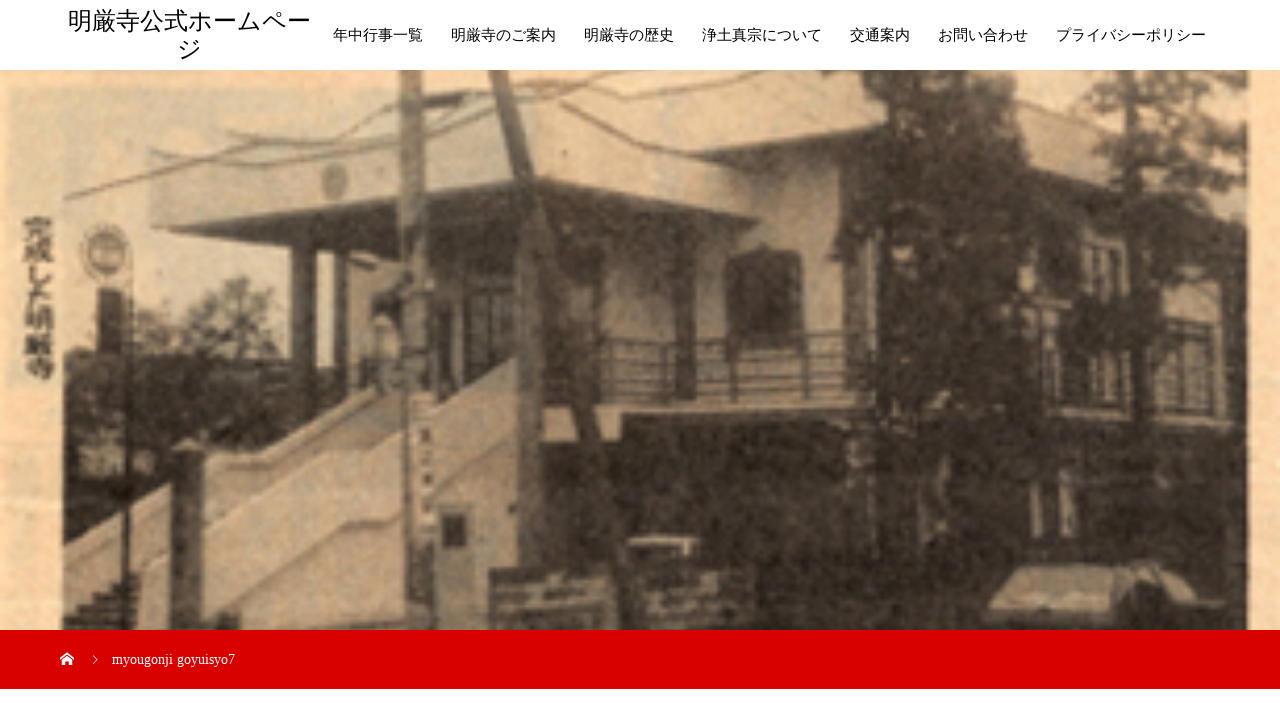

--- FILE ---
content_type: text/html; charset=UTF-8
request_url: https://myougonji.com/myougonji-history/myougonji-goyuisyo7/
body_size: 10064
content:
<!DOCTYPE html>
<html dir="ltr" lang="ja" prefix="og: http://ogp.me/ns#">
<head>
<meta charset="UTF-8">
<meta name="viewport" content="width=device-width, initial-scale=1">
<meta name="description" content="明厳寺の公式ホームページです">
<title>myougonji goyuisyo7 | 明厳寺公式ホームページ</title>

		<!-- All in One SEO 4.6.4 - aioseo.com -->
		<meta name="robots" content="max-image-preview:large" />
		<link rel="canonical" href="https://myougonji.com/myougonji-history/myougonji-goyuisyo7/" />
		<meta name="generator" content="All in One SEO (AIOSEO) 4.6.4" />
		<script type="application/ld+json" class="aioseo-schema">
			{"@context":"https:\/\/schema.org","@graph":[{"@type":"BreadcrumbList","@id":"https:\/\/myougonji.com\/myougonji-history\/myougonji-goyuisyo7\/#breadcrumblist","itemListElement":[{"@type":"ListItem","@id":"https:\/\/myougonji.com\/#listItem","position":1,"name":"\u5bb6","item":"https:\/\/myougonji.com\/","nextItem":"https:\/\/myougonji.com\/myougonji-history\/myougonji-goyuisyo7\/#listItem"},{"@type":"ListItem","@id":"https:\/\/myougonji.com\/myougonji-history\/myougonji-goyuisyo7\/#listItem","position":2,"name":"myougonji goyuisyo7","previousItem":"https:\/\/myougonji.com\/#listItem"}]},{"@type":"ItemPage","@id":"https:\/\/myougonji.com\/myougonji-history\/myougonji-goyuisyo7\/#itempage","url":"https:\/\/myougonji.com\/myougonji-history\/myougonji-goyuisyo7\/","name":"myougonji goyuisyo7 | \u660e\u53b3\u5bfa\u516c\u5f0f\u30db\u30fc\u30e0\u30da\u30fc\u30b8","inLanguage":"ja","isPartOf":{"@id":"https:\/\/myougonji.com\/#website"},"breadcrumb":{"@id":"https:\/\/myougonji.com\/myougonji-history\/myougonji-goyuisyo7\/#breadcrumblist"},"author":{"@id":"https:\/\/myougonji.com\/author\/myougonji\/#author"},"creator":{"@id":"https:\/\/myougonji.com\/author\/myougonji\/#author"},"datePublished":"2020-07-07T23:32:51+09:00","dateModified":"2020-07-07T23:32:51+09:00"},{"@type":"Organization","@id":"https:\/\/myougonji.com\/#organization","name":"\u660e\u53b3\u5bfa\u516c\u5f0f\u30db\u30fc\u30e0\u30da\u30fc\u30b8","description":"\u660e\u53b3\u5bfa\u306e\u516c\u5f0f\u30db\u30fc\u30e0\u30da\u30fc\u30b8\u3067\u3059","url":"https:\/\/myougonji.com\/"},{"@type":"Person","@id":"https:\/\/myougonji.com\/author\/myougonji\/#author","url":"https:\/\/myougonji.com\/author\/myougonji\/","name":"myougonji","image":{"@type":"ImageObject","@id":"https:\/\/myougonji.com\/myougonji-history\/myougonji-goyuisyo7\/#authorImage","url":"https:\/\/secure.gravatar.com\/avatar\/a3517e1f5a4464739c497ecfb9721ef5?s=96&d=mm&r=g","width":96,"height":96,"caption":"myougonji"}},{"@type":"WebSite","@id":"https:\/\/myougonji.com\/#website","url":"https:\/\/myougonji.com\/","name":"\u660e\u53b3\u5bfa\u516c\u5f0f\u30db\u30fc\u30e0\u30da\u30fc\u30b8","description":"\u660e\u53b3\u5bfa\u306e\u516c\u5f0f\u30db\u30fc\u30e0\u30da\u30fc\u30b8\u3067\u3059","inLanguage":"ja","publisher":{"@id":"https:\/\/myougonji.com\/#organization"}}]}
		</script>
		<!-- All in One SEO -->

<link rel="alternate" type="application/rss+xml" title="明厳寺公式ホームページ &raquo; フィード" href="https://myougonji.com/feed/" />
<link rel="alternate" type="application/rss+xml" title="明厳寺公式ホームページ &raquo; コメントフィード" href="https://myougonji.com/comments/feed/" />
<link rel="alternate" type="application/rss+xml" title="明厳寺公式ホームページ &raquo; myougonji goyuisyo7 のコメントのフィード" href="https://myougonji.com/myougonji-history/myougonji-goyuisyo7/feed/" />
<script type="text/javascript">
/* <![CDATA[ */
window._wpemojiSettings = {"baseUrl":"https:\/\/s.w.org\/images\/core\/emoji\/15.0.3\/72x72\/","ext":".png","svgUrl":"https:\/\/s.w.org\/images\/core\/emoji\/15.0.3\/svg\/","svgExt":".svg","source":{"concatemoji":"https:\/\/myougonji.com\/wp-includes\/js\/wp-emoji-release.min.js?ver=6.5.7"}};
/*! This file is auto-generated */
!function(i,n){var o,s,e;function c(e){try{var t={supportTests:e,timestamp:(new Date).valueOf()};sessionStorage.setItem(o,JSON.stringify(t))}catch(e){}}function p(e,t,n){e.clearRect(0,0,e.canvas.width,e.canvas.height),e.fillText(t,0,0);var t=new Uint32Array(e.getImageData(0,0,e.canvas.width,e.canvas.height).data),r=(e.clearRect(0,0,e.canvas.width,e.canvas.height),e.fillText(n,0,0),new Uint32Array(e.getImageData(0,0,e.canvas.width,e.canvas.height).data));return t.every(function(e,t){return e===r[t]})}function u(e,t,n){switch(t){case"flag":return n(e,"\ud83c\udff3\ufe0f\u200d\u26a7\ufe0f","\ud83c\udff3\ufe0f\u200b\u26a7\ufe0f")?!1:!n(e,"\ud83c\uddfa\ud83c\uddf3","\ud83c\uddfa\u200b\ud83c\uddf3")&&!n(e,"\ud83c\udff4\udb40\udc67\udb40\udc62\udb40\udc65\udb40\udc6e\udb40\udc67\udb40\udc7f","\ud83c\udff4\u200b\udb40\udc67\u200b\udb40\udc62\u200b\udb40\udc65\u200b\udb40\udc6e\u200b\udb40\udc67\u200b\udb40\udc7f");case"emoji":return!n(e,"\ud83d\udc26\u200d\u2b1b","\ud83d\udc26\u200b\u2b1b")}return!1}function f(e,t,n){var r="undefined"!=typeof WorkerGlobalScope&&self instanceof WorkerGlobalScope?new OffscreenCanvas(300,150):i.createElement("canvas"),a=r.getContext("2d",{willReadFrequently:!0}),o=(a.textBaseline="top",a.font="600 32px Arial",{});return e.forEach(function(e){o[e]=t(a,e,n)}),o}function t(e){var t=i.createElement("script");t.src=e,t.defer=!0,i.head.appendChild(t)}"undefined"!=typeof Promise&&(o="wpEmojiSettingsSupports",s=["flag","emoji"],n.supports={everything:!0,everythingExceptFlag:!0},e=new Promise(function(e){i.addEventListener("DOMContentLoaded",e,{once:!0})}),new Promise(function(t){var n=function(){try{var e=JSON.parse(sessionStorage.getItem(o));if("object"==typeof e&&"number"==typeof e.timestamp&&(new Date).valueOf()<e.timestamp+604800&&"object"==typeof e.supportTests)return e.supportTests}catch(e){}return null}();if(!n){if("undefined"!=typeof Worker&&"undefined"!=typeof OffscreenCanvas&&"undefined"!=typeof URL&&URL.createObjectURL&&"undefined"!=typeof Blob)try{var e="postMessage("+f.toString()+"("+[JSON.stringify(s),u.toString(),p.toString()].join(",")+"));",r=new Blob([e],{type:"text/javascript"}),a=new Worker(URL.createObjectURL(r),{name:"wpTestEmojiSupports"});return void(a.onmessage=function(e){c(n=e.data),a.terminate(),t(n)})}catch(e){}c(n=f(s,u,p))}t(n)}).then(function(e){for(var t in e)n.supports[t]=e[t],n.supports.everything=n.supports.everything&&n.supports[t],"flag"!==t&&(n.supports.everythingExceptFlag=n.supports.everythingExceptFlag&&n.supports[t]);n.supports.everythingExceptFlag=n.supports.everythingExceptFlag&&!n.supports.flag,n.DOMReady=!1,n.readyCallback=function(){n.DOMReady=!0}}).then(function(){return e}).then(function(){var e;n.supports.everything||(n.readyCallback(),(e=n.source||{}).concatemoji?t(e.concatemoji):e.wpemoji&&e.twemoji&&(t(e.twemoji),t(e.wpemoji)))}))}((window,document),window._wpemojiSettings);
/* ]]> */
</script>
<style id='wp-emoji-styles-inline-css' type='text/css'>

	img.wp-smiley, img.emoji {
		display: inline !important;
		border: none !important;
		box-shadow: none !important;
		height: 1em !important;
		width: 1em !important;
		margin: 0 0.07em !important;
		vertical-align: -0.1em !important;
		background: none !important;
		padding: 0 !important;
	}
</style>
<link rel='stylesheet' id='wp-block-library-css' href='https://myougonji.com/wp-includes/css/dist/block-library/style.min.css?ver=6.5.7' type='text/css' media='all' />
<style id='classic-theme-styles-inline-css' type='text/css'>
/*! This file is auto-generated */
.wp-block-button__link{color:#fff;background-color:#32373c;border-radius:9999px;box-shadow:none;text-decoration:none;padding:calc(.667em + 2px) calc(1.333em + 2px);font-size:1.125em}.wp-block-file__button{background:#32373c;color:#fff;text-decoration:none}
</style>
<style id='global-styles-inline-css' type='text/css'>
body{--wp--preset--color--black: #000000;--wp--preset--color--cyan-bluish-gray: #abb8c3;--wp--preset--color--white: #ffffff;--wp--preset--color--pale-pink: #f78da7;--wp--preset--color--vivid-red: #cf2e2e;--wp--preset--color--luminous-vivid-orange: #ff6900;--wp--preset--color--luminous-vivid-amber: #fcb900;--wp--preset--color--light-green-cyan: #7bdcb5;--wp--preset--color--vivid-green-cyan: #00d084;--wp--preset--color--pale-cyan-blue: #8ed1fc;--wp--preset--color--vivid-cyan-blue: #0693e3;--wp--preset--color--vivid-purple: #9b51e0;--wp--preset--gradient--vivid-cyan-blue-to-vivid-purple: linear-gradient(135deg,rgba(6,147,227,1) 0%,rgb(155,81,224) 100%);--wp--preset--gradient--light-green-cyan-to-vivid-green-cyan: linear-gradient(135deg,rgb(122,220,180) 0%,rgb(0,208,130) 100%);--wp--preset--gradient--luminous-vivid-amber-to-luminous-vivid-orange: linear-gradient(135deg,rgba(252,185,0,1) 0%,rgba(255,105,0,1) 100%);--wp--preset--gradient--luminous-vivid-orange-to-vivid-red: linear-gradient(135deg,rgba(255,105,0,1) 0%,rgb(207,46,46) 100%);--wp--preset--gradient--very-light-gray-to-cyan-bluish-gray: linear-gradient(135deg,rgb(238,238,238) 0%,rgb(169,184,195) 100%);--wp--preset--gradient--cool-to-warm-spectrum: linear-gradient(135deg,rgb(74,234,220) 0%,rgb(151,120,209) 20%,rgb(207,42,186) 40%,rgb(238,44,130) 60%,rgb(251,105,98) 80%,rgb(254,248,76) 100%);--wp--preset--gradient--blush-light-purple: linear-gradient(135deg,rgb(255,206,236) 0%,rgb(152,150,240) 100%);--wp--preset--gradient--blush-bordeaux: linear-gradient(135deg,rgb(254,205,165) 0%,rgb(254,45,45) 50%,rgb(107,0,62) 100%);--wp--preset--gradient--luminous-dusk: linear-gradient(135deg,rgb(255,203,112) 0%,rgb(199,81,192) 50%,rgb(65,88,208) 100%);--wp--preset--gradient--pale-ocean: linear-gradient(135deg,rgb(255,245,203) 0%,rgb(182,227,212) 50%,rgb(51,167,181) 100%);--wp--preset--gradient--electric-grass: linear-gradient(135deg,rgb(202,248,128) 0%,rgb(113,206,126) 100%);--wp--preset--gradient--midnight: linear-gradient(135deg,rgb(2,3,129) 0%,rgb(40,116,252) 100%);--wp--preset--font-size--small: 13px;--wp--preset--font-size--medium: 20px;--wp--preset--font-size--large: 36px;--wp--preset--font-size--x-large: 42px;--wp--preset--spacing--20: 0.44rem;--wp--preset--spacing--30: 0.67rem;--wp--preset--spacing--40: 1rem;--wp--preset--spacing--50: 1.5rem;--wp--preset--spacing--60: 2.25rem;--wp--preset--spacing--70: 3.38rem;--wp--preset--spacing--80: 5.06rem;--wp--preset--shadow--natural: 6px 6px 9px rgba(0, 0, 0, 0.2);--wp--preset--shadow--deep: 12px 12px 50px rgba(0, 0, 0, 0.4);--wp--preset--shadow--sharp: 6px 6px 0px rgba(0, 0, 0, 0.2);--wp--preset--shadow--outlined: 6px 6px 0px -3px rgba(255, 255, 255, 1), 6px 6px rgba(0, 0, 0, 1);--wp--preset--shadow--crisp: 6px 6px 0px rgba(0, 0, 0, 1);}:where(.is-layout-flex){gap: 0.5em;}:where(.is-layout-grid){gap: 0.5em;}body .is-layout-flex{display: flex;}body .is-layout-flex{flex-wrap: wrap;align-items: center;}body .is-layout-flex > *{margin: 0;}body .is-layout-grid{display: grid;}body .is-layout-grid > *{margin: 0;}:where(.wp-block-columns.is-layout-flex){gap: 2em;}:where(.wp-block-columns.is-layout-grid){gap: 2em;}:where(.wp-block-post-template.is-layout-flex){gap: 1.25em;}:where(.wp-block-post-template.is-layout-grid){gap: 1.25em;}.has-black-color{color: var(--wp--preset--color--black) !important;}.has-cyan-bluish-gray-color{color: var(--wp--preset--color--cyan-bluish-gray) !important;}.has-white-color{color: var(--wp--preset--color--white) !important;}.has-pale-pink-color{color: var(--wp--preset--color--pale-pink) !important;}.has-vivid-red-color{color: var(--wp--preset--color--vivid-red) !important;}.has-luminous-vivid-orange-color{color: var(--wp--preset--color--luminous-vivid-orange) !important;}.has-luminous-vivid-amber-color{color: var(--wp--preset--color--luminous-vivid-amber) !important;}.has-light-green-cyan-color{color: var(--wp--preset--color--light-green-cyan) !important;}.has-vivid-green-cyan-color{color: var(--wp--preset--color--vivid-green-cyan) !important;}.has-pale-cyan-blue-color{color: var(--wp--preset--color--pale-cyan-blue) !important;}.has-vivid-cyan-blue-color{color: var(--wp--preset--color--vivid-cyan-blue) !important;}.has-vivid-purple-color{color: var(--wp--preset--color--vivid-purple) !important;}.has-black-background-color{background-color: var(--wp--preset--color--black) !important;}.has-cyan-bluish-gray-background-color{background-color: var(--wp--preset--color--cyan-bluish-gray) !important;}.has-white-background-color{background-color: var(--wp--preset--color--white) !important;}.has-pale-pink-background-color{background-color: var(--wp--preset--color--pale-pink) !important;}.has-vivid-red-background-color{background-color: var(--wp--preset--color--vivid-red) !important;}.has-luminous-vivid-orange-background-color{background-color: var(--wp--preset--color--luminous-vivid-orange) !important;}.has-luminous-vivid-amber-background-color{background-color: var(--wp--preset--color--luminous-vivid-amber) !important;}.has-light-green-cyan-background-color{background-color: var(--wp--preset--color--light-green-cyan) !important;}.has-vivid-green-cyan-background-color{background-color: var(--wp--preset--color--vivid-green-cyan) !important;}.has-pale-cyan-blue-background-color{background-color: var(--wp--preset--color--pale-cyan-blue) !important;}.has-vivid-cyan-blue-background-color{background-color: var(--wp--preset--color--vivid-cyan-blue) !important;}.has-vivid-purple-background-color{background-color: var(--wp--preset--color--vivid-purple) !important;}.has-black-border-color{border-color: var(--wp--preset--color--black) !important;}.has-cyan-bluish-gray-border-color{border-color: var(--wp--preset--color--cyan-bluish-gray) !important;}.has-white-border-color{border-color: var(--wp--preset--color--white) !important;}.has-pale-pink-border-color{border-color: var(--wp--preset--color--pale-pink) !important;}.has-vivid-red-border-color{border-color: var(--wp--preset--color--vivid-red) !important;}.has-luminous-vivid-orange-border-color{border-color: var(--wp--preset--color--luminous-vivid-orange) !important;}.has-luminous-vivid-amber-border-color{border-color: var(--wp--preset--color--luminous-vivid-amber) !important;}.has-light-green-cyan-border-color{border-color: var(--wp--preset--color--light-green-cyan) !important;}.has-vivid-green-cyan-border-color{border-color: var(--wp--preset--color--vivid-green-cyan) !important;}.has-pale-cyan-blue-border-color{border-color: var(--wp--preset--color--pale-cyan-blue) !important;}.has-vivid-cyan-blue-border-color{border-color: var(--wp--preset--color--vivid-cyan-blue) !important;}.has-vivid-purple-border-color{border-color: var(--wp--preset--color--vivid-purple) !important;}.has-vivid-cyan-blue-to-vivid-purple-gradient-background{background: var(--wp--preset--gradient--vivid-cyan-blue-to-vivid-purple) !important;}.has-light-green-cyan-to-vivid-green-cyan-gradient-background{background: var(--wp--preset--gradient--light-green-cyan-to-vivid-green-cyan) !important;}.has-luminous-vivid-amber-to-luminous-vivid-orange-gradient-background{background: var(--wp--preset--gradient--luminous-vivid-amber-to-luminous-vivid-orange) !important;}.has-luminous-vivid-orange-to-vivid-red-gradient-background{background: var(--wp--preset--gradient--luminous-vivid-orange-to-vivid-red) !important;}.has-very-light-gray-to-cyan-bluish-gray-gradient-background{background: var(--wp--preset--gradient--very-light-gray-to-cyan-bluish-gray) !important;}.has-cool-to-warm-spectrum-gradient-background{background: var(--wp--preset--gradient--cool-to-warm-spectrum) !important;}.has-blush-light-purple-gradient-background{background: var(--wp--preset--gradient--blush-light-purple) !important;}.has-blush-bordeaux-gradient-background{background: var(--wp--preset--gradient--blush-bordeaux) !important;}.has-luminous-dusk-gradient-background{background: var(--wp--preset--gradient--luminous-dusk) !important;}.has-pale-ocean-gradient-background{background: var(--wp--preset--gradient--pale-ocean) !important;}.has-electric-grass-gradient-background{background: var(--wp--preset--gradient--electric-grass) !important;}.has-midnight-gradient-background{background: var(--wp--preset--gradient--midnight) !important;}.has-small-font-size{font-size: var(--wp--preset--font-size--small) !important;}.has-medium-font-size{font-size: var(--wp--preset--font-size--medium) !important;}.has-large-font-size{font-size: var(--wp--preset--font-size--large) !important;}.has-x-large-font-size{font-size: var(--wp--preset--font-size--x-large) !important;}
.wp-block-navigation a:where(:not(.wp-element-button)){color: inherit;}
:where(.wp-block-post-template.is-layout-flex){gap: 1.25em;}:where(.wp-block-post-template.is-layout-grid){gap: 1.25em;}
:where(.wp-block-columns.is-layout-flex){gap: 2em;}:where(.wp-block-columns.is-layout-grid){gap: 2em;}
.wp-block-pullquote{font-size: 1.5em;line-height: 1.6;}
</style>
<link rel='stylesheet' id='contact-form-7-css' href='https://myougonji.com/wp-content/plugins/contact-form-7/includes/css/styles.css?ver=5.9.8' type='text/css' media='all' />
<link rel='stylesheet' id='sns-button-css' href='https://myougonji.com/wp-content/themes/mikado_tcd071/assets/css/sns-botton.css?ver=1.11' type='text/css' media='all' />
<link rel='stylesheet' id='mikado-style-css' href='https://myougonji.com/wp-content/themes/mikado_tcd071/style.css?ver=1.11' type='text/css' media='all' />
<link rel='stylesheet' id='mikado-slick-css' href='https://myougonji.com/wp-content/themes/mikado_tcd071/assets/css/slick.min.css?ver=1.11' type='text/css' media='all' />
<link rel='stylesheet' id='mikado-slick-theme-css' href='https://myougonji.com/wp-content/themes/mikado_tcd071/assets/css/slick-theme.min.css?ver=1.11' type='text/css' media='all' />
<script type="text/javascript" src="https://myougonji.com/wp-includes/js/jquery/jquery.min.js?ver=3.7.1" id="jquery-core-js"></script>
<script type="text/javascript" src="https://myougonji.com/wp-includes/js/jquery/jquery-migrate.min.js?ver=3.4.1" id="jquery-migrate-js"></script>
<link rel="https://api.w.org/" href="https://myougonji.com/wp-json/" /><link rel="alternate" type="application/json" href="https://myougonji.com/wp-json/wp/v2/media/239" /><link rel='shortlink' href='https://myougonji.com/?p=239' />
<link rel="alternate" type="application/json+oembed" href="https://myougonji.com/wp-json/oembed/1.0/embed?url=https%3A%2F%2Fmyougonji.com%2Fmyougonji-history%2Fmyougonji-goyuisyo7%2F" />
<link rel="alternate" type="text/xml+oembed" href="https://myougonji.com/wp-json/oembed/1.0/embed?url=https%3A%2F%2Fmyougonji.com%2Fmyougonji-history%2Fmyougonji-goyuisyo7%2F&#038;format=xml" />
<link rel="shortcut icon" href="https://myougonji.com/wp-content/uploads/2020/10/myougonjifavicon.png">
<style>
p-breadcrumb,.p-pagetop,.c-pw__btn:hover,.p-btn:hover,.element-type2,.p-shinzen-slider .slick-dots li button:hover,.p-shinzen-slider .slick-dots li.slick-active button{background: #d80100}.p-pager__item a:hover, .p-pager__item .current,.p-event-category > li.is-active > a,.p-event-category > li > a:hover,.p-schedule__anchors li a:hover,.p-headline__link:hover,.p-article01__cat a:hover,.p-entry__category a:hover{color: #d80100}.p-entry__category,.p-faq__list.type2 .p-faq__q,.p-widget__title--type2 span{border-color: #d80100}.c-pw__btn,.p-pagetop:focus,.p-pagetop:hover,.p-readmore__btn:hover,.p-header-slider .slick-dots li.slick-active button, .p-header-slider .slick-dots li:hover button{background: #999999}.p-article01 a:hover .p-article01__title,.p-article03__title a:hover,.p-article05 a:hover .p-article05__title,.p-faq__list dt:hover,.p-footer-nav--type2 a:hover,.p-nav01__item a:hover, .p-nav01__item--prev:hover::before, .p-nav01__item--next:hover::after,.p-news-list a:hover .p-news-list__title{color: #999999}.p-page-links > span,.p-page-links a:hover{background: #d80100}.p-entry__body a,.custom-html-widget a{color: #d80100}body{font-family: "Times New Roman", "游明朝", "Yu Mincho", "游明朝体", "YuMincho", "ヒラギノ明朝 Pro W3", "Hiragino Mincho Pro", "HiraMinProN-W3", "HGS明朝E", "ＭＳ Ｐ明朝", "MS PMincho", serif;}.c-logo,.p-about-info__col-title,.p-archive-header__title,.p-article01__title,.p-article02__title,.p-article03__title,.p-article05__excerpt,.p-article05__subtitle,.p-author__title,.p-block01__title,.p-block02__title,.p-entry__title,.p-event-category,.p-footer-link__title,.p-header-content__title,.p-history-info__col-block,.p-index-contents__title,.p-index-content01__month,.p-index-content04__title,.p-megamenu01__list-item__title,.p-megamenu02__cat-list-item > a,.p-schedule__anchors,.p-schedule__month,.p-page-header__title,.p-page-header__desc,.p-pager,.p-sanpai-table > tbody > tr > th,.p-sanpai-table.table02 > tbody > tr > th,.p-shinzen-table > tbody > tr > th{font-family: "Times New Roman", "游明朝", "Yu Mincho", "游明朝体", "YuMincho", "ヒラギノ明朝 Pro W3", "Hiragino Mincho Pro", "HiraMinProN-W3", "HGS明朝E", "ＭＳ Ｐ明朝", "MS PMincho", serif;}.p-front-global-nav,.p-global-nav,.p-footer-nav{font-family: "Times New Roman", "游明朝", "Yu Mincho", "游明朝体", "YuMincho", "ヒラギノ明朝 Pro W3", "Hiragino Mincho Pro", "HiraMinProN-W3", "HGS明朝E", "ＭＳ Ｐ明朝", "MS PMincho", serif;}.p-hover-effect--type2:hover img{opacity:0.3}.p-hover-effect--type2 img{margin-left: 15px;-webkit-transform: scale(1.3) translate3d(-15px, 0, 0);transform: scale(1.3) translate3d(-15px, 0, 0)}.p-author__img.p-hover-effect--type2 img{margin-left: 5px;-webkit-transform: scale(1.3) translate3d(-5px, 0, 0);transform: scale(1.3) translate3d(-5px, 0, 0)}.l-header__logo a{color: #000000;font-size: 24px}.l-header{background: #ffffff}.l-header--fixed.is-active{background: #ffffff}.p-front-global-nav > ul > li > a{color: #ffffff}.p-global-nav > ul > li > a,.p-menu-btn,.p-header-lang__button{color: #000000}.p-global-nav > ul > li > a:hover,.p-front-global-nav.p-front-global-nav--type2 a:hover{color: #d80100}.p-global-nav .sub-menu a{background: #222222;color: #ffffff}.p-global-nav .sub-menu a:hover{background: #d80100;color: #ffffff}.p-global-nav .menu-item-has-children > a > .p-global-nav__toggle::before{border-color: #000000}.p-megamenu01{background-color: #222222}.p-megamenu02__cat-list-item > a{background-color: #222222}.p-megamenu02__blog-list,.p-megamenu02__cat-list-item.is-active > a, .p-megamenu02__cat-list-item > a:hover{background-color: #f4f2ef}.p-footer-link__btn .p-btn{color: #ffffff;background: #000000}.p-footer-link__btn a.p-btn:hover{color: #ffffff;background: #d90000}.p-footer-link::before{background: rgba(0,0,0, 0.300000)}.p-footer-link{background-image: url(https://myougonji.com/wp-content/uploads/2020/06/myougonjihuter.jpg)}.p-info__logo a{color: #000000;font-size: 25px}.p-footer-nav ul li a, .p-info{background: #f5f5f5;color: #000000}.p-copyright{background: #000000;color: #ffffff}.p-page-header::before{background: rgba(0, 0, 0, )}.p-page-header__title{color: ;font-size: 0px}.p-archive-header__title{color: #000000;font-size: 32px}.p-archive-header__desc{color: #000000;font-size: 16px}@media screen and (max-width: 767px) {.l-header__logo a{color: #000000;font-size: 20px}.p-info__logo a{color: #000000;font-size: 25px}.p-page-header__title{font-size: 0px}.p-archive-header__title{font-size: 20px}.p-archive-header__desc{font-size: 14px}}@media screen and (max-width: 1199px) {.l-header{background: #ffffff}.l-header--fixed.is-active{background: #ffffff}.p-header-lang a{background: #000000;color: #ffffff}.p-header-lang a:hover{background: #d80100;color: #ffffff}.p-header-lang a.is-active-site{background: #d80100;color: #ffffff}.p-global-nav > ul > li > a,.p-global-nav > ul > li > a:hover,.p-global-nav a,.p-global-nav a:hover{background: rgba(0,0,0, 1);color: #ffffff!important}.p-global-nav .sub-menu a,.p-global-nav .sub-menu a:hover{background: rgba(216,1,0, 1);color: #ffffff!important}.p-global-nav .menu-item-has-children > a > .p-global-nav__toggle::before{border-color: #ffffff}}@media screen and (min-width: 1200px) {.p-header-lang--type1 a,.p-header-lang--type2 > ul > li > a{color: #000000}.p-header-lang--type1 a:hover,.p-header-lang--type2 > ul > li > a:hover{color: #d80100}.p-header-lang--type1 a.is-active-site,.p-header-lang--type2 > ul > li > a.is-active-site{color: #999999}.p-header-lang--type2 ul ul li a{background: #000000;color: #ffffff}.p-header-lang--type2 ul ul li a:hover{background: #d80100;color: #ffffff}.p-header-lang--type2 ul ul li a.is-active-site{background: #d80100;color: #ffffff}}#site_loader_overlay { background-color: #ffffff; }
.site_loader_catch { color: #000000; }
.c-load--type4 .site_loader_catch { font-size: 14px; }
@media (max-width: 767px) { .c-load--type4 .site_loader_catch { font-size: 14px; } }
</style>
		<style type="text/css" id="wp-custom-css">
			/* --- お問い合わせフォーム --- */
/* デザインカスタマイズ */
div.wpcf7 { background:#fafafa; border:1px solid #ddd; padding:0px; -moz-border-radius:10px; -khtml-border-radius:10px; -webkit-border-radius:10px; border-radius:10px; margin:0 0 30px 0; }
div.wpcf7 p { padding:20px 20px 0; margin:0; font-size:11px; }
div.wpcf7 input, .wpcf7 textarea { border:1px solid #ccc; padding:8px; font-size:14px; }
div.wpcf7 textarea { width:97.5%; height:300px; }
div.wpcf7 input.wpcf7-submit {
   cursor:pointer; color:#fff; font-weight:bold; font-size:14px; width:200px; height:45px; margin:0 auto; display:block;
   -moz-border-radius:5px; -khtml-border-radius:5px; -webkit-border-radius:5px; border-radius:5px;
   background:#333; box-shadow: 0px 0px 3px 0px rgba(0, 0, 0, 0.5), inset 0px 32px 0px -12px #808080; border:1px solid #666;
}
div.wpcf7 input.wpcf7-submit:hover { background:#006080; box-shadow: 0px 0px 3px 0px rgba(0, 0, 0, 0.5), inset 0px 32px 0px -12px #007ea8; border:1px solid #006080; }
.wpcf7 input.wpcf7-submit:active { box-shadow:none; bottom:-2px; position:relative; }
.wpcf7 input:focus, .wpcf7 textarea:focus { border:1px solid #009de1; }
.wpcf7-captchac { border:1px solid #ccc; }
 
 
/* エラー個所をわかりやすく表示 */
.wpcf7 .wpcf7-not-valid { background: #ffb6c1; }
.wpcf7 span.wpcf7-not-valid-tip {font-size: 80%;}
.wpcf7 .wpcf7-response-output {margin: 10px 0 0; padding: 8px 35px 8px 14px; text-shadow: 0 1px 0 rgba(255, 255, 255, 0.5);
    -webkit-border-radius: 4px; -moz-border-radius: 4px; border-radius: 4px; }
.wpcf7 .wpcf7-validation-errors {color: #B94A48; background-color: #F2DEDE; border: 1px solid #EED3D7;}
.wpcf7 .wpcf7-mail-sent-ok {color: #3A87AD; background-color: #D9EDF7; border: 1px solid #BCE8F1;}
 
/* 必須赤色表示 */
.wpcf7 .required { color: #f00;}
/* 任意緑色表示 */
.wpcf7 .any{ color: #080;}



		</style>
		<meta name="msvalidate.01" content="1B4A0FAB5E3E7CE84CED0C43AA63B548" />

<!-- Global site tag (gtag.js) - Google Analytics -->
<script async src="https://www.googletagmanager.com/gtag/js?id=UA-180632325-1"></script>
<script>
  window.dataLayer = window.dataLayer || [];
  function gtag(){dataLayer.push(arguments);}
  gtag('js', new Date());

  gtag('config', 'UA-180632325-1');
</script>

</head>
<body class="attachment attachment-template-default attachmentid-239 attachment-jpeg wp-embed-responsive">
<header id="js-header" class="l-header l-header--fixed">
  <div class="l-header__inner l-inner">
  <div class="l-header__logo c-logo">
    <a href="https://myougonji.com/">明厳寺公式ホームページ</a>
  </div>
<nav id="js-global-nav" class="p-global-nav"><ul id="menu-%e6%98%8e%e5%8e%b3%e5%af%ba%e3%83%a1%e3%83%8b%e3%83%a5%e3%83%bc" class="menu"><li id="menu-item-34" class="menu-item menu-item-type-custom menu-item-object-custom menu-item-has-children menu-item-34"><a href="https://myougonji.com/news/">年中行事一覧<span class="p-global-nav__toggle"></span></a>
<ul class="sub-menu">
	<li id="menu-item-250" class="menu-item menu-item-type-custom menu-item-object-custom menu-item-250"><a href="https://myougonji.com/news/修正会（しゅしょうえ）/">修正会（しゅしょうえ<span class="p-global-nav__toggle"></span></a></li>
	<li id="menu-item-251" class="menu-item menu-item-type-custom menu-item-object-custom menu-item-251"><a href="https://myougonji.com/news/門信徒研修旅行/">門信徒研修旅行<span class="p-global-nav__toggle"></span></a></li>
	<li id="menu-item-252" class="menu-item menu-item-type-custom menu-item-object-custom menu-item-252"><a href="https://myougonji.com/news/永代経法要並びに報恩講法要/">永代経法要並びに報恩講法要<span class="p-global-nav__toggle"></span></a></li>
	<li id="menu-item-253" class="menu-item menu-item-type-custom menu-item-object-custom menu-item-253"><a href="https://myougonji.com/news/4/">お盆<span class="p-global-nav__toggle"></span></a></li>
	<li id="menu-item-254" class="menu-item menu-item-type-custom menu-item-object-custom menu-item-254"><a href="https://myougonji.com/news/明信講総会/">明信講総会<span class="p-global-nav__toggle"></span></a></li>
	<li id="menu-item-255" class="menu-item menu-item-type-custom menu-item-object-custom menu-item-255"><a href="https://myougonji.com/news/法話会【不定期開催】/">法話会【不定期開催】<span class="p-global-nav__toggle"></span></a></li>
	<li id="menu-item-256" class="menu-item menu-item-type-custom menu-item-object-custom menu-item-256"><a href="https://myougonji.com/news/仏教壮年会活動【不定期開催】/">仏教壮年会活動【不定期開催】<span class="p-global-nav__toggle"></span></a></li>
</ul>
</li>
<li id="menu-item-248" class="menu-item menu-item-type-custom menu-item-object-custom menu-item-has-children menu-item-248"><a href="https://myougonji.com/event/" data-megamenu="js-megamenu248">明厳寺のご案内<span class="p-global-nav__toggle"></span></a>
<ul class="sub-menu">
	<li id="menu-item-35" class="menu-item menu-item-type-custom menu-item-object-custom menu-item-35"><a href="https://myougonji.com/event/jin-guide/">寺院案内<span class="p-global-nav__toggle"></span></a></li>
	<li id="menu-item-245" class="menu-item menu-item-type-custom menu-item-object-custom menu-item-245"><a href="https://myougonji.com/event/cemetery-guide/">墓地について<span class="p-global-nav__toggle"></span></a></li>
	<li id="menu-item-246" class="menu-item menu-item-type-custom menu-item-object-custom menu-item-246"><a href="https://myougonji.com/event/buddhist-memorial-service/">仏事について<span class="p-global-nav__toggle"></span></a></li>
	<li id="menu-item-247" class="menu-item menu-item-type-custom menu-item-object-custom menu-item-247"><a href="https://myougonji.com/event/greeting/">住職からのご挨拶<span class="p-global-nav__toggle"></span></a></li>
</ul>
</li>
<li id="menu-item-39" class="menu-item menu-item-type-custom menu-item-object-custom menu-item-39"><a href="https://myougonji.com/myougonji-history/" data-megamenu="js-megamenu39">明厳寺の歴史<span class="p-global-nav__toggle"></span></a></li>
<li id="menu-item-43" class="menu-item menu-item-type-custom menu-item-object-custom menu-item-43"><a href="https://myougonji.com/浄土真宗基本情報/" data-megamenu="js-megamenu43">浄土真宗について<span class="p-global-nav__toggle"></span></a></li>
<li id="menu-item-47" class="menu-item menu-item-type-custom menu-item-object-custom menu-item-47"><a href="https://myougonji.com/access/">交通案内<span class="p-global-nav__toggle"></span></a></li>
<li id="menu-item-48" class="menu-item menu-item-type-custom menu-item-object-custom menu-item-48"><a href="https://myougonji.com/contact-us/">お問い合わせ<span class="p-global-nav__toggle"></span></a></li>
<li id="menu-item-350" class="menu-item menu-item-type-custom menu-item-object-custom menu-item-350"><a rel="privacy-policy" href="https://myougonji.com/privacy-policy/">プライバシーポリシー<span class="p-global-nav__toggle"></span></a></li>
</ul></nav>    <button id="js-menu-btn" class="p-menu-btn c-menu-btn"></button>
  </div>
<div id="js-megamenu248" class="p-megamenu01">
	<ul class="p-megamenu01__list l-inner">
		<li class="p-megamenu01__list-item">
			<div class="p-megamenu01__list-item__inner">
				<a href="https://myougonji.com/event/jin-guide/" class="p-hover-effect--type2">
					<span class="p-megamenu01__list-item__title">寺院案内</span>
				</a>
			</div>
		</li>
		<li class="p-megamenu01__list-item">
			<div class="p-megamenu01__list-item__inner">
				<a href="https://myougonji.com/event/cemetery-guide/" class="p-hover-effect--type2">
					<span class="p-megamenu01__list-item__title">墓地について</span>
				</a>
			</div>
		</li>
		<li class="p-megamenu01__list-item">
			<div class="p-megamenu01__list-item__inner">
				<a href="https://myougonji.com/event/buddhist-memorial-service/" class="p-hover-effect--type2">
					<span class="p-megamenu01__list-item__title">仏事について</span>
				</a>
			</div>
		</li>
		<li class="p-megamenu01__list-item">
			<div class="p-megamenu01__list-item__inner">
				<a href="https://myougonji.com/event/greeting/" class="p-hover-effect--type2">
					<span class="p-megamenu01__list-item__title">住職からのご挨拶</span>
				</a>
			</div>
		</li>
	</ul>
</div>
</header>
<main class="l-main">
  <header id="js-page-header" class="p-page-header">
    <div id="js-page-header__img" class="p-page-header__img">
      <img src="https://myougonji.com/wp-content/uploads/2020/07/myougonji-goyuisyo7.jpg" alt="">
    </div>
  </header>
<div class="p-breadcrumb">
<ol class="p-breadcrumb__inner c-breadcrumb l-inner" itemscope itemtype="http://schema.org/BreadcrumbList">
<li class="p-breadcrumb__item c-breadcrumb__item c-breadcrumb__item--home" itemprop="itemListElement" itemscope itemtype="http://schema.org/ListItem">
<a href="https://myougonji.com/" itemprop="item">
<span itemprop="name">HOME</span>
</a>
<meta itemprop="position" content="1">
</li>
<li class="p-breadcrumb__item c-breadcrumb__item" itemprop="itemListElement" itemscope itemtype="http://schema.org/ListItem"><span itemprop="name">myougonji goyuisyo7</span><meta itemprop="position" content="2"></li>
</ol>
</div>
<div class="l-contents l-inner">
</div>
</main>
<footer class="l-footer">

  
    <section id="js-footer-link" class="p-footer-link p-footer-link--img">
                                <div class="p-footer-link__inner">
        <div class="p-footer-link__contents--vertical l-inner">
          <h2 class="p-footer-link__title"></h2>
          <p class="p-footer-link__btn">
            <a class="p-btn p-btn__vertical" href="https://myougonji.com/contact-us/">お問い合わせ</a>
          </p>
        </div>
      </div>
          </section>

  
  <div class="p-info">
    <div class="p-info__inner l-inner">
      <nav class="p-footer-nav p-footer-nav--type1"><ul id="menu-%e6%98%8e%e5%8e%b3%e5%af%ba%e3%83%a1%e3%83%8b%e3%83%a5%e3%83%bc-1" class="p-footer-nav__inner"><li class="menu-item menu-item-type-custom menu-item-object-custom menu-item-34"><a href="https://myougonji.com/news/">年中行事一覧</a></li>
<li class="menu-item menu-item-type-custom menu-item-object-custom menu-item-248"><a href="https://myougonji.com/event/">明厳寺のご案内</a></li>
<li class="menu-item menu-item-type-custom menu-item-object-custom menu-item-39"><a href="https://myougonji.com/myougonji-history/">明厳寺の歴史</a></li>
<li class="menu-item menu-item-type-custom menu-item-object-custom menu-item-43"><a href="https://myougonji.com/浄土真宗基本情報/">浄土真宗について</a></li>
<li class="menu-item menu-item-type-custom menu-item-object-custom menu-item-47"><a href="https://myougonji.com/access/">交通案内</a></li>
<li class="menu-item menu-item-type-custom menu-item-object-custom menu-item-48"><a href="https://myougonji.com/contact-us/">お問い合わせ</a></li>
<li class="menu-item menu-item-type-custom menu-item-object-custom menu-item-350"><a rel="privacy-policy" href="https://myougonji.com/privacy-policy/">プライバシーポリシー</a></li>
</ul></nav>      <div class="p-info__logo c-logo">
  <a href="https://myougonji.com/">明厳寺公式ホームページ</a>
</div>
      <p class="p-info__address">〒943-0841 新潟県上越市南本町３丁目１０−３５<br />
TEL：0255-24-1257</p>
            <ul class="p-social-nav color_type1">
                                                                      </ul>
          </div>
  </div>
  <p class="p-copyright">
  <small>Copyright &copy; 明厳寺公式ホームページ All Rights Reserved.</small>
  </p>
  <button id="js-pagetop" class="p-pagetop"></button>
</footer>
<script type="text/javascript" src="https://myougonji.com/wp-includes/js/dist/vendor/wp-polyfill-inert.min.js?ver=3.1.2" id="wp-polyfill-inert-js"></script>
<script type="text/javascript" src="https://myougonji.com/wp-includes/js/dist/vendor/regenerator-runtime.min.js?ver=0.14.0" id="regenerator-runtime-js"></script>
<script type="text/javascript" src="https://myougonji.com/wp-includes/js/dist/vendor/wp-polyfill.min.js?ver=3.15.0" id="wp-polyfill-js"></script>
<script type="text/javascript" src="https://myougonji.com/wp-includes/js/dist/hooks.min.js?ver=2810c76e705dd1a53b18" id="wp-hooks-js"></script>
<script type="text/javascript" src="https://myougonji.com/wp-includes/js/dist/i18n.min.js?ver=5e580eb46a90c2b997e6" id="wp-i18n-js"></script>
<script type="text/javascript" id="wp-i18n-js-after">
/* <![CDATA[ */
wp.i18n.setLocaleData( { 'text direction\u0004ltr': [ 'ltr' ] } );
/* ]]> */
</script>
<script type="text/javascript" src="https://myougonji.com/wp-content/plugins/contact-form-7/includes/swv/js/index.js?ver=5.9.8" id="swv-js"></script>
<script type="text/javascript" id="contact-form-7-js-extra">
/* <![CDATA[ */
var wpcf7 = {"api":{"root":"https:\/\/myougonji.com\/wp-json\/","namespace":"contact-form-7\/v1"}};
/* ]]> */
</script>
<script type="text/javascript" id="contact-form-7-js-translations">
/* <![CDATA[ */
( function( domain, translations ) {
	var localeData = translations.locale_data[ domain ] || translations.locale_data.messages;
	localeData[""].domain = domain;
	wp.i18n.setLocaleData( localeData, domain );
} )( "contact-form-7", {"translation-revision-date":"2024-07-17 08:16:16+0000","generator":"GlotPress\/4.0.1","domain":"messages","locale_data":{"messages":{"":{"domain":"messages","plural-forms":"nplurals=1; plural=0;","lang":"ja_JP"},"This contact form is placed in the wrong place.":["\u3053\u306e\u30b3\u30f3\u30bf\u30af\u30c8\u30d5\u30a9\u30fc\u30e0\u306f\u9593\u9055\u3063\u305f\u4f4d\u7f6e\u306b\u7f6e\u304b\u308c\u3066\u3044\u307e\u3059\u3002"],"Error:":["\u30a8\u30e9\u30fc:"]}},"comment":{"reference":"includes\/js\/index.js"}} );
/* ]]> */
</script>
<script type="text/javascript" src="https://myougonji.com/wp-content/plugins/contact-form-7/includes/js/index.js?ver=5.9.8" id="contact-form-7-js"></script>
<script type="text/javascript" src="https://myougonji.com/wp-content/themes/mikado_tcd071/assets/js/functions.min.js?ver=1.11" id="mikado-script-js"></script>
<script type="text/javascript" src="https://myougonji.com/wp-content/themes/mikado_tcd071/assets/js/youtube.min.js?ver=1.11" id="mikado-youtube-js"></script>
<script type="text/javascript" src="https://myougonji.com/wp-content/themes/mikado_tcd071/assets/js/slick.min.js?ver=1.11" id="mikado-slick-js"></script>
<script>
(function($) {
	var initialized = false;
	var initialize = function() {
		if (initialized) return;
		initialized = true;

		$(document).trigger('js-initialized');
		$(window).trigger('resize').trigger('scroll');
	};

	setTimeout(function(){
		setTimeout(initialize, 800);
		$('#site_loader_animation:not(:hidden, :animated)').delay(600).fadeOut(400);
		$('#site_loader_overlay:not(:hidden, :animated)').delay(900).fadeOut(800);
	}, 3000);
})(jQuery);
</script>
</body>
</html>